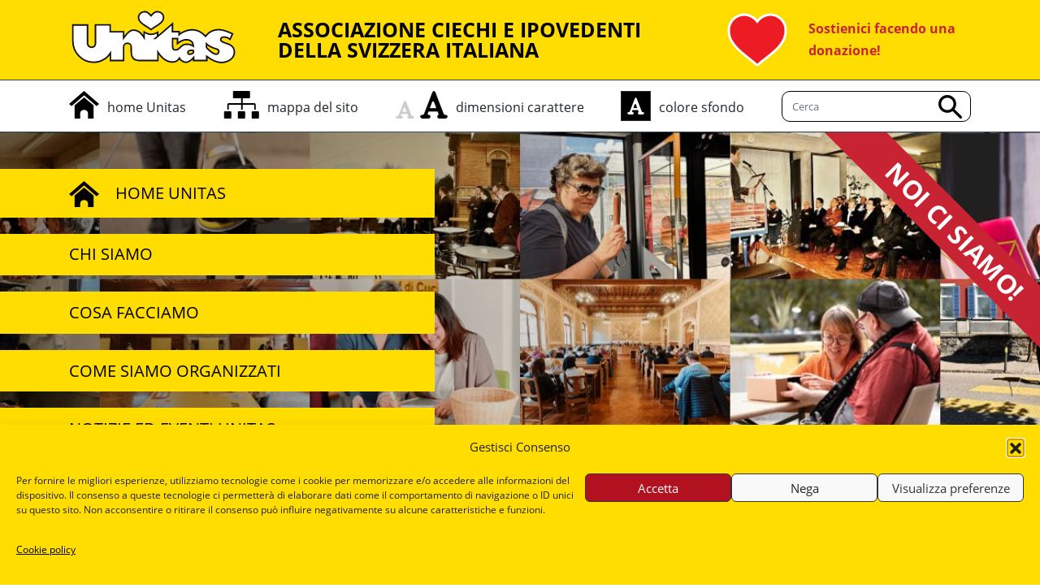

--- FILE ---
content_type: text/javascript; charset=utf-8
request_url: https://www.unitas.ch/wp-content/themes/unitas/js/custom.js?v=11
body_size: 2338
content:
(function ($) {
  $(window).on("load resize", function () {
    // if( $(window).width() > 991 ) {
    // if( window.innerWidth > 991 ) {
    // 	$("#bs4navbar").appendTo("#cover #coverNav");
    // 	$(".navbar-collapse").css({"opacity":"1","width":"auto","display":"flex"});
    // 	$("#donazioni").appendTo(".navbar .container");
    // 	//$(".groupTitle").insertBefore(".navbar .container #donazioni");
    // }else{
    // 	$("#bs4navbar").appendTo(".navbar .container");
    // 	$(".navbar-collapse").css({"opacity":"1","width":"auto","display":""});
    // 	//$(".groupTitle").appendTo("#cover #coverNav");
    // 	$("#donazioni").appendTo("#cover #coverNav");
    // }
  });

  // When the user scrolls the page, execute myFunction
  // window.onscroll = function() {
  // 	scrollHeader()
  // };

  // Get the header & main-content & subheader & accessibility
  // var header = document.getElementById("navbar");
  // var mainContent = document.getElementById("main-content");
  // var subheader = document.getElementById("subheader");
  // var accessibility = document.getElementById("accessibility");

  // Get the offset position of the main-content
  // var posY = mainContent.offsetTop;

  // Add the shrinked class to the header when you reach its scroll position. Remove "shrinked" when you leave the scroll position
  // function scrollHeader() {
  // if (window.pageYOffset > posY-116) {
  // 	header.classList.add("shrinked");
  // 	subheader.classList.add("shrinked");
  // 	accessibility.classList.add("shrinked");

  // } else {
  // 	header.classList.remove("shrinked");
  // 	subheader.classList.remove("shrinked");
  // 	accessibility.classList.remove("shrinked");
  // }
  // }

  //animazione hamburger icon & navbar auto height if dropdown is active
  function menuAnimation() {
    $(".navbar-toggler-icon").click(function () {
      $(this).toggleClass("change");
    });
  }

  //navbar auto height if dropdown is active
  function dropdownOpen() {
    $("#bs4navbar").on("show.bs.collapse", function () {
      $("#navbar").toggleClass("open");
      console.log("click");
    });
    $("#bs4navbar").on("hide.bs.collapse", function () {
      $("#navbar").toggleClass("open");
      console.log("click");
    });
  }

  //ingrandisci carattere
  var elements = [
    {
      nome: "body",
      min: 18,
      max: 38,
    },
    {
      nome: "h1",
      min: 30,
      max: 48,
    },
    {
      nome: "h2",
      min: 27,
      max: 44,
    },
    {
      nome: "h3",
      min: 24,
      max: 42,
    },
    {
      nome: "h4",
      min: 22,
      max: 38,
    },
    {
      nome: "h5",
      min: 22,
      max: 38,
    },
    {
      nome: "h6",
      min: 22,
      max: 38,
    },
    {
      nome: "p",
      min: 19,
      max: 38,
    },
    {
      nome: "#bs4navbar .nav-link",
      min: 20,
      max: 43,
    },
    {
      nome: ".btn-danger",
      min: 18,
      max: 38,
    },
    {
      nome: ".notizia .notizia-date",
      min: 13,
      max: 30,
    },
    {
      nome: ".text-date",
      min: 13,
      max: 28,
    },
    {
      nome: ".text-location",
      min: 13,
      max: 28,
    },
    {
      nome: ".footer li",
      min: 16,
      max: 26,
    },
    {
      nome: ".footer .orari",
      min: 16,
      max: 26,
    },
    {
      nome: ".footer .indirizzo",
      min: 16,
      max: 26,
    },
    {
      nome: ".footer table",
      min: 16,
      max: 26,
    },
  ];
  var clickCount = 0;
  var maxClick = 7;

  function enableDisable() {
    var i = 0;

    if (clickCount == maxClick) {
      $("#btFontIncrease")
        .removeAttr("href")
        .addClass("disabled")
        .attr("disabled", true);
    } else {
      $("#btFontIncrease")
        .attr("href", "#")
        .removeClass("disabled")
        .removeAttr("disabled");
    }

    if (clickCount > 0) {
      $("#btFontDecrease")
        .removeAttr("disabled")
        .attr("href", "#")
        .removeClass("disabled");
    } else {
      $("#btFontDecrease")
        .removeAttr("href", "#")
        .addClass("disabled")
        .attr("disabled", true);
      while (elements[i]) {
        $(elements[i].nome).css("font-size", "");
        i++;
      }
      eraseCookie("fontSize");
    }
  }

  function layoutChange() {
    if (clickCount > 0) {
      $("#chiSiamo .row #colAbout1").removeClass("col-lg-4").addClass("col-12");
      $("#chiSiamo .row #colAbout1 .btn-danger")
        .removeClass("mb-0")
        .addClass("mb-4");
      $("#chiSiamo .row #colAbout2").removeClass("col-lg-8").addClass("col-12");
      $(".footer .orari.col-6").removeClass("col-6").addClass("col-12");
    } else {
      $("#chiSiamo .row #colAbout1").removeClass("col-12").addClass("col-lg-4");
      $("#chiSiamo .row #colAbout1 .btn-danger")
        .removeClass("mb-4")
        .addClass("mb-0");
      $("#chiSiamo .row #colAbout2").removeClass("col-12").addClass("col-lg-8");
      $(".footer .orari.col-12").removeClass("col-12").addClass("col-6");
    }
  }

  //coockie functions
  function setCookie(key, value, expiry) {
    var expires = new Date();
    expires.setTime(expires.getTime() + expiry * 24 * 60 * 60 * 1000);
    document.cookie =
      key + "=" + value + ";path=/" + ";expires=" + expires.toUTCString();
  }

  function getCookie(key) {
    var keyValue = document.cookie.match("(^|;) ?" + key + "=([^;]*)(;|$)");
    return keyValue ? keyValue[2] : null;
  }

  function eraseCookie(key) {
    var keyValue = getCookie(key);
    setCookie(key, keyValue, "-1");
  }
  //------

  function increaseFont() {
    var originalSize = $("body").css("font-size");
    $("#btFontIncrease").click(function () {
      if (clickCount < maxClick) {
        clickCount++;
        setCookie("fontSize", clickCount, "30");

        var i = 0;

        while (elements[i]) {
          var currentSize = $(elements[i].nome).css("font-size");
          // console.log(elements[i].nome+": "+currentSize+" max: "+elements[i].max);
          var currentSize = parseFloat(currentSize) + 2;

          if (currentSize < elements[i].max) {
            // console.log(currentSize);
            $(elements[i].nome).css("font-size", currentSize);
          }

          i++;
        }

        // enable/disable clic
        enableDisable();
        layoutChange();
      }
      //console.log("clickCount: "+ clickCount);

      return false;
    });
  }

  function decreaseFont() {
    var originalSize = $("body").css("font-size");
    $("#btFontDecrease").click(function () {
      if (clickCount > 0) clickCount--;
      setCookie("fontSize", clickCount, "30");
      console.log("clickCount: " + clickCount);
      var i = 0;

      if (clickCount >= 0) {
        while (elements[i]) {
          var currentSize = $(elements[i].nome).css("font-size");
          // console.log(elements[i].nome+": "+currentSize+" max: "+elements[i].max);
          var currentSize = parseFloat(currentSize) - 2;

          if (currentSize > elements[i].min) {
            // console.log(currentSize);
            $(elements[i].nome).css("font-size", currentSize);
          }

          i++;
        }

        // enable/disable clic
        enableDisable();
        layoutChange();
      }
      return false;
    });
  }

  function offsetMain() {
    $(".skip-to-main").click(function () {
      var divId = $(this).attr("href");
      var headerHeight =
        $("header nav").outerHeight() + $("#subheader").outerHeight();
      console.log(headerHeight);
      $("html, body").animate(
        {
          scrollTop: $(divId).offset().top - headerHeight,
        },
        100
      );
    });
  }

  function scrollToPosition(targetDiv) {
    //console.log(targetDiv);
    var headerHeight =
      $("header nav").outerHeight() +
      $("#subheader").outerHeight() +
      $("#wpadminbar").outerHeight();
    console.log(headerHeight);
    console.log($(targetDiv).offset().top);
    $("html, body").animate(
      {
        scrollTop: $(targetDiv).offset().top - headerHeight,
      },
      100
    );
  }

  function sitemap() {
    $("#btSitemap").click(function () {
      if ($("#sitemap").hasClass("show")) {
        scrollToPosition($("#sitemap"));
      } else {
        $("#sitemap").insertBefore("#cover").toggleClass("show");
        scrollToPosition($("#sitemap"));
      }
    });
    $("#closeSitemap").click(function () {
      $("#sitemap").appendTo(".accessibility").toggleClass("show");
      scrollToPosition($("#cover"));
    });
  }

  // background
  function backgroundColor() {
    $("#btBackground").click(function () {
      $("body").toggleClass("black");
      if ($("body").hasClass("black")) {
        setCookie("background", "black", "30");
      } else {
        eraseCookie("background");
      }
      return false;
    });
  }

  //font & background coockie check
  function coockieCheck() {
    var click = getCookie("fontSize");
    if (click) {
      i = 0;
      while (i <= click) {
        $("#btFontIncrease").click();
        i++;
      }
      setCookie("fontSize", click, "30");
      clickCount = click;
    }

    var bg = getCookie("background");
    // console.log("background: "+ bg);
    if (bg=="black") {
      $("body").toggleClass("black");
      console.log("black");
    }
  }

  //click first event tab
  function tabClick() {
    $(".nav-pills li").not(".d-none").children().first().trigger("click");
  }

  $(document).ready(function () {
    menuAnimation();
    increaseFont();
    decreaseFont();
    backgroundColor();
    offsetMain();
    dropdownOpen();
    sitemap();
    coockieCheck();
    tabClick();
  });
})(jQuery);


--- FILE ---
content_type: image/svg+xml
request_url: https://www.unitas.ch/wp-content/themes/unitas/images/logoUnitas.svg
body_size: 3958
content:
<svg id="Livello_1" data-name="Livello 1" xmlns="http://www.w3.org/2000/svg" viewBox="0 0 1247.24 419.29"><defs><style>.cls-1{fill:#fff}</style></defs><path class="cls-1" d="M762.1 126.78l1.46 150.86 5.12 23.01 21.55 5.84 24.65-12.23-1.46 76.52-22.46 19.36-27.4 8.04-30.31-5.12-28.86-15.16L677 351.24l-21.21-24.47.39 58.99H527.6l-35.98-3.47-19.54-13.7-11.51-28.85-2.92-32.51-.73-30.32-13.7-15.16-21.55-2.19-12.23 8.76-9.5 20.09-17.9-.73-1.46-66.29 25.2-9.5 22.28-25.93 23.93-18.63 23.74-8.04 28.86 8.77 22.46 14.43 25.94 33.05v-41.09l31.05 15.16 26.66 2.19 42.55-11.51v27.4l109.58-92.41-.73 11.5"/><path class="cls-1" d="M144.09 393.64l-29.48-10.74-25.68-14.3-24.38-26.02-19.38-29.9-10.01-30.93-7.99-31.62V124.21l108.68-.72-2.18 134.59.08.39 8.58 18.81.36.4 16.62 10.04.62.12 23.74-4.2.64-.46L196 261.44l.11-.43-.73-138.26 107.03-.72-.72 49.48.88.92 99.38 2.17-1.45 210.24-94.12-1.25-2.15-49.74-1.61-.53-20.92 25.84-26.48 18.68-37.22 15.8-40.14 3.63-33.77-3.63M1205.18 188.88l-18.09 38.9-24.65-14.43h-25.94l-18.62 12.42 8.58 20.09 29.59 12.24 44.01 20.27 17.35 23.01 2.01 31.78-12.97 26.66-23.01 24.66-41.09 14.97-45.48-2-33.97-14.43-48.94-28.86-2.2-67.21 24.48 24.66 25.93 19.36 24.66 7.3 15.16-10.96 2.73-17.16-22.28-10.96-41.82-19.36-28.86-15.16-6.57-58.44 32.51-28.13 42.55-20.27 45.48 2.19 79.45 28.86"/><path class="cls-1" d="M760.64 170.06l49.86 2.2 1.46 23.19 45.48-26.85 42.55-9.31 41.1 2.92 32.5 18.08 33.79 24.48 8.77 11.5.73 166.75h-99.72l-2.01-49.13-1.46-56.25-5.11-25.2-28.86-19.55-27.4-.73-33.23 12.24-19.36 15.89-.73-35.25-39.82-1.46 1.46-53.52M604.82 56.37l20.31-19.42 19.27-10.01 18.93.7 22.47 14.02 8.64 14.71 2.54 16.35-5.07 17.33-15.72 19.03-34.07 24.12-37.32 24.92-32.02-21.67-32.86-22.19-22.44-21.73-3.93-15.77 4.32-27.82 21.32-18.68 24.19-3.32 22.84 10.44 18.6 18.99"/><path class="cls-1" d="M917.89 363.48l-19.36 21-31.05 13.7-21-2.19-23.74-14.43-11.51-8.77-9.5-66.3 36.16-31.78 28.13-10.04 52.6 12.97-.73 33.24h-23.01l-17.35 9.31 1.46 15.89 16.62 2.19 28.08-16.62-5.8 41.83"/><path fill="none" stroke="#fff" stroke-miterlimit="3.86" d="M604.82 56.37l20.31-19.42 19.27-10.01 18.93.7 22.47 14.02 8.64 14.71 2.54 16.35-5.07 17.33-15.72 19.03-34.07 24.12-37.32 24.92-32.02-21.67-32.86-22.19-22.44-21.73-3.93-15.77 4.32-27.82 21.32-18.68 24.19-3.32 22.84 10.44 18.6 18.99h0z"/><path d="M559 32h-.18c-14.95.09-28.09 6.88-35.13 18.15-6.79 10.88-7 24.2-.63 37.5 7.56 15.74 32.34 31.25 54.2 44.94 10.2 6.38 19.91 12.46 27.57 18.33 7.72-5.91 17.5-12 27.78-18.4 21.87-13.63 46.66-29.08 54.26-44.92 6.49-13.49 6.32-27.4-.47-38.16C679.36 38.34 666.58 32 651.28 32h-.15c-17.44 0-29.13 13.36-37.61 23.1-1.64 1.88-3.19 3.66-4.65 5.17l-4 4.23-4.06-4.23c-1.29-1.35-2.71-2.94-4.27-4.69C588.11 46.19 575.45 32 559 32zm45.8 133.45l-3.6-3c-7.5-6.26-18.4-13.09-29.94-20.31-23.15-14.5-49.4-30.93-58.37-49.6-8-16.66-7.55-34.27 1.23-48.33 9.1-14.56 25.77-23.32 44.6-23.43h.28c21.45 0 36.67 17 45.81 27.24l.26-.3c9.36-10.72 23.52-26.91 46.05-27h.17c19 0 35.63 8.49 44.61 22.73s9.3 32 1.1 49c-9 18.77-35.28 35.14-58.46 49.58-11.6 7.23-22.56 14.07-30.11 20.37l-3.61 3zm165 65.18c0 2.29 0 4.84-.08 7.56-.19 16.88-.51 45.15 1.09 52.82l.1.46c.93 4.56 2.34 11.44 15.19 11.44 12.65 0 20.21-7.53 29-16.24 2.23-2.21 4.53-4.5 7-6.68 13.18-11.9 25.23-19.28 44.56-19.28 12.69 0 18.18 1 28.23 3.91l1 .35c4.79 1.68 9.22 3.24 13.61 5.15-1.4-7.44-3.87-15.71-10.22-20.68-11.13-8.72-19.49-10.19-34-10.19-13.93 0-21.07 1.76-34.73 8.55-10.06 5-17.66 10.93-25.7 17.19l-10.15 7.88v-42.24zm16.3 83.52c-14.61 0-23.43-6.87-26.21-20.42l-.08-.41c-1.72-8.2-1.61-30.82-1.34-55.26.06-5.15.11-9.69.11-13.06v-5.62h47.3v30.59a128.92 128.92 0 0119.57-12.24c15.18-7.55 24.09-9.73 39.75-9.73 16.52 0 27.39 1.95 41 12.58 11.56 9.06 13.94 24.42 15.36 33.6.3 1.92.55 3.57.83 4.81l2.86 12.79L914 285c-7.1-4.26-13.62-6.56-21.88-9.47l-.57-.2c-9.08-2.64-13.5-3.41-24.93-3.41-15.79 0-25.54 6-37 16.38-2.22 2-4.42 4.19-6.55 6.31-9.19 9.14-19.61 19.5-36.9 19.5zm233.72-25.77c6.5 8.51 44 45.77 65.9 46h.18a11.72 11.72 0 0010.54-5.58c2-3 4-9.39 2.12-14.23-1.31-3.42-4.39-5.72-9.43-7-22.24-5.73-51.8-18.69-69.31-31.66v12.51zm66.18 57.24a38.45 38.45 0 01-11.07-1.79c-15.31-4.64-32.09-17.7-43.46-27.83-7.33-6.54-12.81-12.21-15.43-15-7.12-7.62-7.44-8.94-7.44-11v-41.57l9.86 11.26c10.84 12.38 45.19 29.66 73.51 36.95 10.84 2.8 15.3 9.1 17.13 13.89 3.27 8.55.59 18.69-3.28 24.49a22.8 22.8 0 01-19.82 10.6zm-181.09-28.56c-10.47 0-14.31 1.25-15.48 1.77-5.34 2.4-7.46 4.51-6.83 11.42.23 2.45 1.16 3.53 3.55 4.11 8.24 2 23.43-4.88 26.34-8.23 0-.72 0-1.77-.06-2.8 0-1.5-.1-3.29-.1-5.35l-7.42-.92zM889.44 346c-10.43 0-17.16-5.5-18-14.68-1.3-14.2 6.48-19.59 13.41-22.7 4.13-1.86 10.82-2.77 20.44-2.77l.69.05 17.6 2.1v8.64c0 2.42 0 4.57.09 6.3a44 44 0 010 4.91c-.91 9.63-22 18.07-34.23 18.07zm120.82-1.28l9 6.08c2.62 1.78 5.41 3.74 8.38 5.85 22.28 15.72 52.78 37.26 97.14 38.95 29.49 1.19 86.32-19.88 89.45-64.1 1.86-26.4-7-44-27.88-55.39-9-4.94-18-7.86-27.44-10.94-6.73-2.2-13.68-4.47-20.76-7.54-9.16-3.95-24.52-10.57-24.52-26.14 0-14.15 11.16-23.65 27.75-23.65 19.79 0 30.07 3.72 44.53 13.87 2.35-5.14 4.36-9.61 6.4-14.14 2.14-4.75 4.31-9.58 7-15.35-30-13.21-63.54-27.66-92.31-27.66-25.52 0-46.69 5.66-64.71 17.31-11.55 7.33-20.28 17.29-30.38 28.83l-5.11 5.82-4.23-4.82c-26.75-30.53-58.43-46-94.15-46h-.19c-45.19.07-84.82 26.51-91.42 33.61L807 209.73v-30.29c-10 .1-17.5.05-26 0-5.36 0-11-.07-18-.07h-5.63v-51.7c-9.79 8.17-18.51 15.5-29.17 25.07-28.56 25.66-44.13 38.44-67.71 57.79l-23.37 19.25h-17.51s23-19.19 28.58-23.74v-5.5-12.62a91.41 91.41 0 01-43.56 10.94H604c-15.92 0-29-5.77-44.69-13.42l.19 52.42-10.47-16.79c-.34-.54-.72-1.17-1.16-1.88-7.72-12.63-31.22-51.06-71.16-51.45h-.37c-28.24 0-50.93 31.27-64.51 50-1.69 2.33-3.24 4.47-4.63 6.31l-10.07 13.35-.13-57.7h-99v-5.63-10c0-8.9.08-20.73 0-35.26h-97.07l-.05 131.16a5.15 5.15 0 010 .56c-.71 19.23-15.46 34.09-34.15 34.09-19.81 0-35.93-15.8-35.93-35.22l-.15-129.94-97.36.18c0 20.4.1 37.1.19 53.29.09 17.67.19 35.94.19 59a153.11 153.11 0 0043 107.07 145.24 145.24 0 00105.19 44.72c27 0 44-4.59 70-18.9 20.33-11.13 31.91-22.09 47.26-44.79l11.62-18.22v19.29c0 15.3.05 39 .07 49.69 25.51 0 70.13-.12 85.76-.16l.25-93a33.89 33.89 0 1167.77 0v.62c0 3.52 0 7-.08 10.59-.42 40.9-.82 79.53 49.38 81.68 8.06.34 60.69.25 103 .17l33.39-.05-.28-76 10.47 16.89c3.11 5 31.39 49.35 66.53 63.11 27.88 10.92 55.92 9.59 69.77-3.31 3-2.75 7.73-8.57 13.1-16l5.46-7.53 4.13 8.33c3.48 7 19 27.18 43.58 27.72 22.35-1.1 39.89-20.27 49.33-30.59 1-1.14 2-2.18 2.85-3.08l9.91-10.48-.2 14.42c-.08 5.35-.17 9.14-.25 12.42 0 1.42-.08 2.74-.1 4.05h27.22l58.85-.06c0-9.06 0-16.07-.19-25l-.2-10.85zm116.87 62.18c-1 0-1.89 0-2.81-.06-47.17-1.8-80.37-24.89-102.47-40.5v25.48h-5.62c-13.5 0-41.65 0-64.47.07h-38.59v-5.65c0-2.73.06-5.07.12-7.58-11.3 11.47-28.26 25.51-50 26.48H863c-22.51-.39-39.91-14.18-49-26.51a99.51 99.51 0 01-9.57 11c-17.21 16-49.22 18.19-81.53 5.54-26.64-10.42-48.85-35.51-61.51-52.42l.18 49.18h-5.64c-9.79 0-23.69 0-39 .05-42.41.07-95.17.17-103.49-.18-61.07-2.62-60.55-52.75-60.14-93 0-3.51.08-7 .08-10.43v-.61a22.64 22.64 0 10-45.27-.05l-.28 104.24h-5.59c-.68 0-68.13.18-97 .18h-5.64v-5.61s0-19.36-.08-37.63c-12.59 16.37-24.24 26-42.23 35.88-27.61 15.09-46.64 20.23-75.43 20.23a156.39 156.39 0 01-113.27-48.17 164.29 164.29 0 01-46.18-115c0-23-.1-41.24-.2-58.9S22 147 22 124v-5.61l119.84-.23.16 141.21c0 13.22 11.08 24 24.69 24 13.07 0 22.93-10.45 22.93-24.3V259l.05-141.45h119.61v5.59c.1 17.17.05 30.92 0 41v4.37h98.92l.08 35.13c15.16-20.33 38-47 68-47h.5c34.94.35 58.3 24.73 71.29 42.61l-.07-31.84 11.79 5.78c17.27 8.5 29.75 14.63 44.83 14.47 16.76-.18 30.18-4.27 46.31-14.1l8.34-5.09.21 9.77c.09 4.31.07 11.95 0 18.58 20.21-16.61 35.37-29.23 61.21-52.44 11.54-10.36 20.79-18.08 31.5-27l16.43-13.75v64.53c4.53 0 8.55 0 12.41.06 9.91.06 18.48.11 31.44-.07l5.7-.07v15.73c16.1-11.23 49.54-29.33 89.89-29.39h.21c37.2 0 70.24 15.17 98.31 45.1 9.07-10.27 18-19.84 29.5-27.14 19.85-12.84 43-19.09 70.77-19.09 32 0 67.86 15.83 99.5 29.79l7.8 3.44-2.39 5.2c-3.76 8.15-6.56 14.37-9.29 20.44-2.83 6.31-5.61 12.46-9.31 20.47l-2.91 6.31-5.57-4.17c-16-12-24-15.7-43.4-15.7-2.75 0-16.5.59-16.5 12.4 0 6.83 6.5 11 17.73 15.82 6.61 2.86 13.31 5 19.79 7.16 9.52 3.11 19.38 6.33 29.34 11.77 24.52 13.38 35.86 35.6 33.7 66.05-1.61 22.76-15.56 43.13-39.3 57.35-17.73 10.63-40.54 17.26-59 17.26" fill="#151011"/></svg>